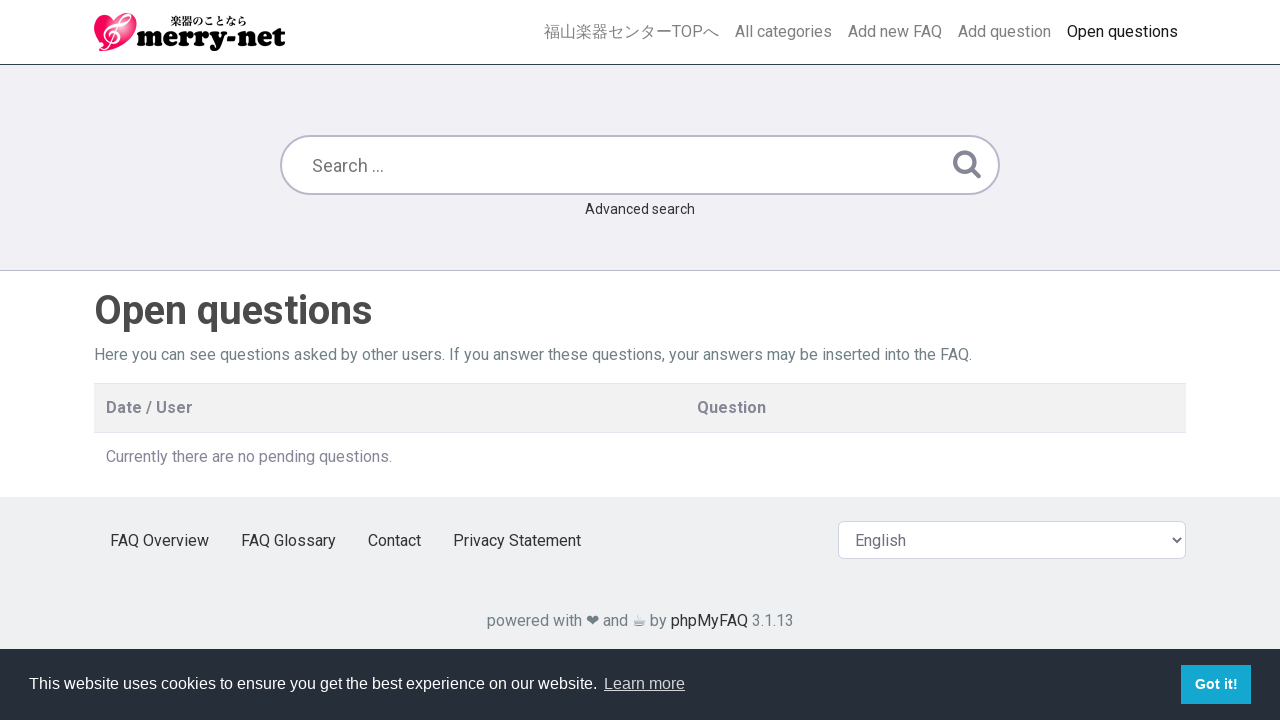

--- FILE ---
content_type: text/html;charset=UTF-8
request_url: https://help.merry-net.com/index.php?sid=12234&lang=en&action=open-questions
body_size: 2735
content:
<!DOCTYPE html>
<html lang="en">

<head>
  <meta charset="utf-8" />

  <title>福山楽器センターFAQ</title>
  <base href="https&colon;&sol;&sol;help&period;merry-net&period;com&sol;" />

  <meta name="description" content="楽器や音響機器のよくある質問" />
  <meta name="keywords" content="" />
  <meta name="author" content="keitanaosaki" />
  <meta name="viewport" content="width=device-width, initial-scale=1" />
  <meta name="application-name" content="phpMyFAQ 3.1.13" />
  <meta name="robots" content="index, follow" />
  <meta name="revisit-after" content="7 days" />
  <meta name="apple-itunes-app" content="app-id=977896957" />

  <link href="https://fonts.googleapis.com/css?family=Roboto:300,400,700" rel="stylesheet" type="text/css" />
  <link rel="stylesheet" href="https&colon;&sol;&sol;help&period;merry-net&period;com&sol;assets/dist/styles.css" />

  <link rel="shortcut icon" href="https&colon;&sol;&sol;help&period;merry-net&period;com&sol;assets/themes/merry-net/img/favicon.ico" />
  <link rel="apple-touch-icon" href="https&colon;&sol;&sol;help&period;merry-net&period;com&sol;assets/themes/merry-net/img/apple-touch-icon.png" />
  <link rel="canonical" href="https&colon;&sol;&sol;help&period;merry-net&period;com&sol;index&period;php&quest;sid&equals;12234&amp;lang&equals;en&amp;action&equals;open-questions" />

  <!-- Google tag (gtag.js) -->
  <script async src="https://www.googletagmanager.com/gtag/js?id=G-ERPPZZ1Q5T"></script>
  <script>
    window.dataLayer = window.dataLayer || [];
    function gtag() { dataLayer.push(arguments); }
    gtag('js', new Date());

    gtag('config', 'G-ERPPZZ1Q5T');
  </script>
  <script>
    if (self === top) {
      document.documentElement.style.display = 'block';
    } else {
      top.location = self.location;
    }
  </script>
  <style>
    html {
      display: none;
    }
  </style>
</head>

<body class="flex-column" dir="ltr">
  <nav class="navbar navbar-expand-lg navbar-light bg-white">
    <div class="container">
      <a class="navbar-brand" id="phpmyfaq-logo" title="福山楽器センターFAQ" href="https&colon;&sol;&sol;help&period;merry-net&period;com&sol;">
        <img src="https&colon;&sol;&sol;help&period;merry-net&period;com&sol;assets/themes/merry-net/img/logo.png" alt="phpMyFAQ" />
      </a>
      <button class="navbar-toggler" type="button" data-toggle="collapse" data-target="#pmf-navbar-toggle"
        aria-controls="pmf-navbar-toggle" aria-expanded="false" aria-label="Toggle navigation">
        <span class="navbar-toggler-icon"></span>
      </button>
      <div class="collapse navbar-collapse justify-content-end" id="pmf-navbar-toggle">
        <ul class="navbar-nav mr-md-12">
          <li class="nav-item"><a href="https://www.merry-net.com/" class="nav-link">福山楽器センターTOPへ</a></a></li>
          <li class="nav-item "><a class="nav-link" href="index.php?sid=12234&amp;lang=en&amp;action=show">All categories</a></li>
          <li class="nav-item "><a class="nav-link" href="index.php?sid=12234&amp;lang=en&amp;action=add&cat=0">Add new FAQ</a></li>
          <li class="nav-item "><a class="nav-link" href="index.php?sid=12234&amp;lang=en&amp;action=ask&category_id=0">Add question</a></li>
          <li class="nav-item active"><a class="nav-link" href="index.php?sid=12234&amp;lang=en&amp;action=open-questions">Open questions</a></li>
        </ul>
      </div>
    </div>
  </nav>

  <!-- SEARCH -->
  <section class="pmf-search-section">
    <div class="pmf-masthead pmf-single-masthead">
      <div class="container">
        <div class="row">
          <div class="col-lg-8 mx-md-auto">
            <form role="search" id="search" action="?sid=12234&amp;lang=en&amp;action=search" method="post">
              <input type="text" class="typeahead pmf-search-field" placeholder="Search ..." name="search"
                autocomplete="off" data-provide="typeahead" value="" />
              <button type="submit"><i class="fa fa-search"></i></button>
              <small class="form-text text-muted">
                <a class="help" href="?action=search">Advanced search</a>
              </small>
            </form>
          </div>
        </div>
      </div>
    </div>
  </section>

  <!-- BREADCRUMB -->
  

  <!-- MAIN CONTENT -->
  <section id="wrapper" class="mt-3">

    <div class="container">
      <div class="row"><section class="col-12">
  <h1>Open questions</h1>
  <p>Here you can see questions asked by other users. If you answer these questions, your answers may be inserted into the FAQ.</p>
  <table class="table table-striped">
    <tr>
      <th>Date / User</th>
      <th colspan="2">Question</th>
    </tr>
    <tr><td colspan="3">Currently there are no pending questions.</td></tr>
  </table>
</section>
 </div>
    </div>
  </section>

  <footer class="pmf-footer font-small pt-4">
    <div class="container">
      <div class="row">
        <div class="col-8 mb-4">
          <ul class="pmf-footer-menu">
            <li class="foot-menu-item white"><a href="index.php?sid=12234&amp;lang=en&amp;action=overview">FAQ Overview</a></li>
            <li class="foot-menu-item"><a href="index.php?sid=12234&amp;lang=en&amp;action=glossary">FAQ Glossary</a></li>
            <li class="foot-menu-item"><a href="index.php?sid=12234&amp;lang=en&amp;action=contact">Contact</a></li>
            <li class="foot-menu-item"><a target="_blank" href="https&colon;&sol;&sol;www&period;merry-net&period;com&sol;privacy&sol;">Privacy Statement</a></li>
          </ul>
        </div>
        <div class="col-4 mb-4">
          <form action="?sid=0" method="post" accept-charset="utf-8" class="pmf-footer-language">
            <select class="form-control" name="language" id="language" onchange="this.form.submit();">
	<option value="ar">Arabic</option>
	<option value="eu">Basque</option>
	<option value="bn">Bengali</option>
	<option value="bs">Bosnian</option>
	<option value="pt-br">Brazilian Portuguese</option>
	<option value="zh">Chinese (Simplified)</option>
	<option value="tw">Chinese (Traditional)</option>
	<option value="cs">Czech</option>
	<option value="da">Danish</option>
	<option value="nl">Dutch</option>
	<option value="en" selected>English</option>
	<option value="fi">Finnish</option>
	<option value="fr">French</option>
	<option value="fr-ca">French (Canada)</option>
	<option value="de">German</option>
	<option value="el">Greek</option>
	<option value="he">Hebrew</option>
	<option value="hi">Hindi</option>
	<option value="hu">Hungarian</option>
	<option value="id">Indonesian</option>
	<option value="it">Italian</option>
	<option value="ja">Japanese</option>
	<option value="ko">Korean</option>
	<option value="lv">Latvian</option>
	<option value="lt">Lithuanian</option>
	<option value="ms">Malay</option>
	<option value="mn">Mongolian</option>
	<option value="nb">Norwegian Bokm&aring;l</option>
	<option value="fa">Persian</option>
	<option value="pl">Polish</option>
	<option value="pt">Portuguese</option>
	<option value="ro">Romanian</option>
	<option value="ru">Russian</option>
	<option value="sr">Serbian</option>
	<option value="sk">Slovak</option>
	<option value="sl">Slovenian</option>
	<option value="es">Spanish</option>
	<option value="sv">Swedish</option>
	<option value="th">Thai</option>
	<option value="tr">Turkish</option>
	<option value="uk">Ukrainian</option>
	<option value="vi">Vietnamese</option>
	<option value="cy">Welsh</option>
</select>

            <input type="hidden" name="action" value="" />
          </form>
        </div>
      </div>
    </div>
    <div class="text-center py-3">powered with ❤️ and ☕️ by <a href="https://www.phpmyfaq.de" target="_blank">phpMyFAQ</a> 3.1.13</div>
    
  </footer>

  <script src="https&colon;&sol;&sol;help&period;merry-net&period;com&sol;assets/dist/vendors.js"></script>
  <script src="https&colon;&sol;&sol;help&period;merry-net&period;com&sol;assets/dist/phpmyfaq.js"></script>
  <script src="https&colon;&sol;&sol;help&period;merry-net&period;com&sol;assets/dist/frontend.js"></script>
  <script>
    $('.topten').tooltip();
    $('.latest-entries').tooltip();
    $('.sticky-faqs').tooltip();
  </script>
  <script>
    window.addEventListener('load', () => {
      window.cookieconsent.initialise({
        palette: {
          popup: {
            background: '#252e39',
          },
          button: {
            background: '#14a7d0',
          },
          revokable: true,
        },
      });
    });
  </script>
</body>

</html>